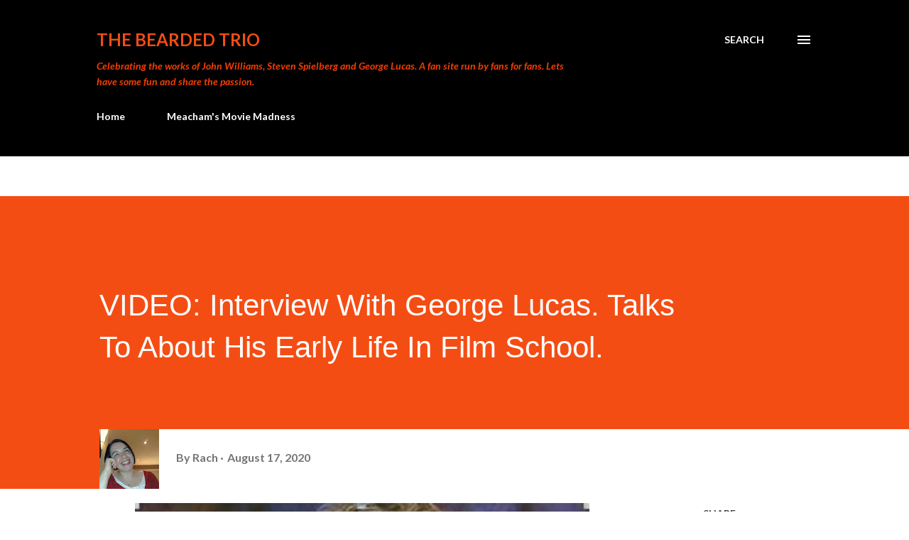

--- FILE ---
content_type: text/html; charset=utf-8
request_url: https://www.google.com/recaptcha/api2/aframe
body_size: 266
content:
<!DOCTYPE HTML><html><head><meta http-equiv="content-type" content="text/html; charset=UTF-8"></head><body><script nonce="QPb4SwZ1sG8aSnN5ypRinA">/** Anti-fraud and anti-abuse applications only. See google.com/recaptcha */ try{var clients={'sodar':'https://pagead2.googlesyndication.com/pagead/sodar?'};window.addEventListener("message",function(a){try{if(a.source===window.parent){var b=JSON.parse(a.data);var c=clients[b['id']];if(c){var d=document.createElement('img');d.src=c+b['params']+'&rc='+(localStorage.getItem("rc::a")?sessionStorage.getItem("rc::b"):"");window.document.body.appendChild(d);sessionStorage.setItem("rc::e",parseInt(sessionStorage.getItem("rc::e")||0)+1);localStorage.setItem("rc::h",'1769481926311');}}}catch(b){}});window.parent.postMessage("_grecaptcha_ready", "*");}catch(b){}</script></body></html>